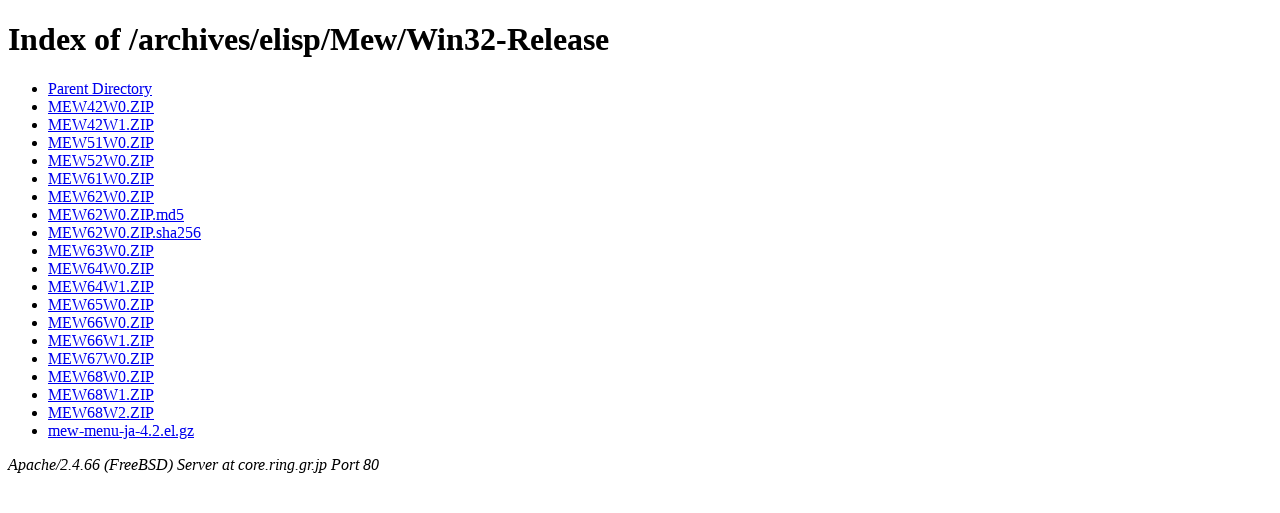

--- FILE ---
content_type: text/html;charset=ISO-8859-1
request_url: http://core.ring.gr.jp/archives/elisp/Mew/Win32-Release/
body_size: 1353
content:
<!DOCTYPE HTML PUBLIC "-//W3C//DTD HTML 4.01//EN" "http://www.w3.org/TR/html4/strict.dtd">
<html>
 <head>
  <title>Index of /archives/elisp/Mew/Win32-Release</title>
 </head>
 <body>
<h1>Index of /archives/elisp/Mew/Win32-Release</h1>
<ul><li><a href="/archives/elisp/Mew/"> Parent Directory</a></li>
<li><a href="MEW42W0.ZIP"> MEW42W0.ZIP</a></li>
<li><a href="MEW42W1.ZIP"> MEW42W1.ZIP</a></li>
<li><a href="MEW51W0.ZIP"> MEW51W0.ZIP</a></li>
<li><a href="MEW52W0.ZIP"> MEW52W0.ZIP</a></li>
<li><a href="MEW61W0.ZIP"> MEW61W0.ZIP</a></li>
<li><a href="MEW62W0.ZIP"> MEW62W0.ZIP</a></li>
<li><a href="MEW62W0.ZIP.md5"> MEW62W0.ZIP.md5</a></li>
<li><a href="MEW62W0.ZIP.sha256"> MEW62W0.ZIP.sha256</a></li>
<li><a href="MEW63W0.ZIP"> MEW63W0.ZIP</a></li>
<li><a href="MEW64W0.ZIP"> MEW64W0.ZIP</a></li>
<li><a href="MEW64W1.ZIP"> MEW64W1.ZIP</a></li>
<li><a href="MEW65W0.ZIP"> MEW65W0.ZIP</a></li>
<li><a href="MEW66W0.ZIP"> MEW66W0.ZIP</a></li>
<li><a href="MEW66W1.ZIP"> MEW66W1.ZIP</a></li>
<li><a href="MEW67W0.ZIP"> MEW67W0.ZIP</a></li>
<li><a href="MEW68W0.ZIP"> MEW68W0.ZIP</a></li>
<li><a href="MEW68W1.ZIP"> MEW68W1.ZIP</a></li>
<li><a href="MEW68W2.ZIP"> MEW68W2.ZIP</a></li>
<li><a href="mew-menu-ja-4.2.el.gz"> mew-menu-ja-4.2.el.gz</a></li>
</ul>
<address>Apache/2.4.66 (FreeBSD) Server at core.ring.gr.jp Port 80</address>
</body></html>
